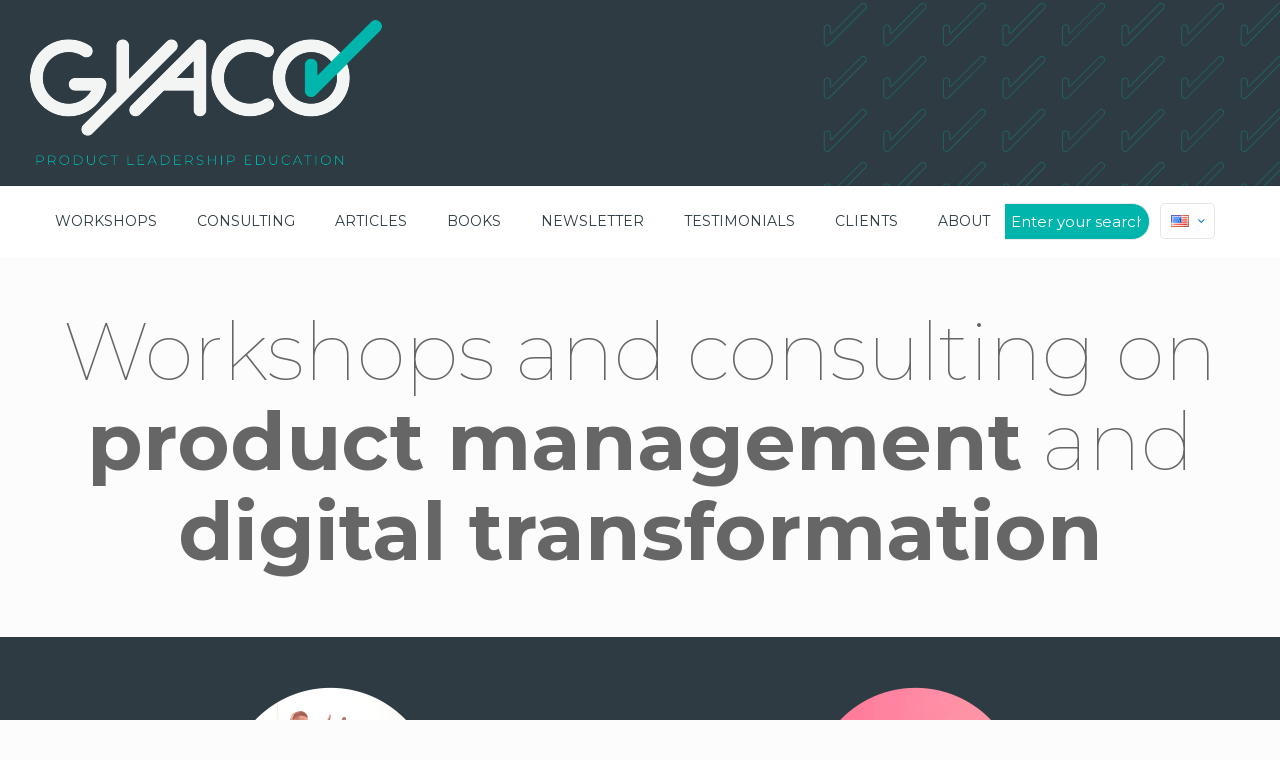

--- FILE ---
content_type: text/css
request_url: https://www.gyaco.com/wp-content/themes/betheme-child/style.css?ver=6.8.3
body_size: 2005
content:
/*
Theme Name: Betheme Child
Theme URI: https://themes.muffingroup.com/betheme
Author: Muffin group
Author URI: https://muffingroup.com
Description: Child Theme for Betheme
Template: betheme
Version: 2.0
*/





body{
	font-family: 'Montserrat', sans-serif;
}

.logo{
	background-image: url('https://gyaco.com/wp-content/uploads/2023/03/topo-fundo.png');
}


.header-stack #Top_bar.is-sticky .logo{
	background-image: none !important;
}


#Top_bar .menu > li > a span:not(.description){
	padding: 0 15px !important; 
}



.sticky-white #Top_bar.is-sticky #menu{
	background: transparent !important;
	position: relative;
	top: -5px;
	margin-right: 50px;
	
}

.sticky-white #Top_bar.is-sticky .top_bar_right {
	right: 0px;
	bottom: 0px;
}
#Top_bar.is-sticky{
	backdrop-filter: blur(5px);
	-webkit-backdrop-filter: blur(5px);
	background-color: rgba(46,59,66,0.5) !important;
}

#Top_bar.is-sticky .container{
	padding: 0 40px !important;
}

#Top_bar.is-sticky a{
	color: #fff !important;
}

#Top_bar.is-sticky #searchform{
	display: none;
}


.menu_wrapper.tech{
	width: 100%;
	margin: 0px !important;
}

.is-sticky .menu_wrapper.tech{
	width: auto;
}

#Top_bar .menu > li > a span{
	border: 0px !important;
}

#Top_bar .menu > li > a{
	font-size: 14px; 
	color: #2e3b42;
	font-weight: 400;
	text-transform: uppercase;
	padding: 20px 0 !important;
	margin-left: 10px;
}

#Top_bar .menu > li > a span{
	line-height: 30px !important;
	padding: 10px;
}

#Top_bar .menu > li > a:hover span,
#Top_bar .menu > li.current_page_item > a span,
#Top_bar .menu > li.current-menu-item > a span, #Top_bar .menu > li.current_page_item > a span, #Top_bar .menu > li.current-menu-parent > a span, #Top_bar .menu > li.current-page-parent > a span, #Top_bar .menu > li.current-menu-ancestor > a  span, #Top_bar .menu > li.current-page-ancestor > a span, #Top_bar .menu > li.current_page_ancestor > a span, #Top_bar .menu > li.hover > a span{
	border-radius: 5px;
	background-color: #00b5ac;
	color: #fff;
}


.fixed-nav .arrow{
	background-color: #00b5ac !important;
}

#Content{
	padding-top: 0px !important;
}


/* INÍCIO dos estilos genéricos para as páginas */

.conteudo_paginas h1{
	font-size: 100px;
	line-height: 90px;
	font-weight: 200;
	margin: 0 0 30px 0;
	padding: 0px;
	
}

.conteudo_paginas h1 strong{
	font-weight: bold;
}

.conteudo_paginas h2{
	font-size: 30px;
	line-height: 40px;
	font-weight: bold;
	margin: 0 0 30px 0;
	color: #00b5ac;
}

.conteudo_paginas p,
.conteudo_paginas li{
	font-size: 20px;
	line-height: 30px;
	margin-bottom: 20px;
	color: #898989;
}


.header_padrao{
	position: relative;
	text-align: center;
}

.header_padrao:after{
	content:" ";
	background-color: #00b5ac;
	height: 1px;
	width: 100%;
	display: inline-block;
	position: absolute;
	top: 24px;
	left: 0px;
	z-index: 1;
	
}

.header_padrao h3{
	color: #fff;
	font-size: 20px;
	background-color: #00b5ac;
	text-transform: uppercase;
	border-radius: 5px;
	padding: 5px 60px 5px 60px;
	display: inline-block;
	z-index: 2;
	position: relative;
	
}


.conteudo_paginas p a{
	color: #00b5ac;
	font-weight: bold;
}

/* FINAL dos estilos genéricos para as páginas */

/* INÍCIO dos estilos genéricos para a HOME */


.box_destaquehome h2{
	padding: 10%;
	font-size: 80px;
	line-height: 90px;
	font-weight: 200;
	margin: 0 0 10px 0;
	padding: 0px;
	color: #666;
	text-align: center;
	
}

.box_destaquehome h2 strong{
	font-weight: bold;
}


.box_sobre h3{
	color: #00b5ac;
	font-size: 30px;
	font-weight: 500;
}

.box_sobre h3 strong{
	color: #000;
}

.box_servicos h2{
	font-size: 30px;
	line-height: 30px;
	margin: 10px 0 20px 0;
	color: #00b5ac;
	padding: 0 180px;
	font-weight: 300;
	text-align: center;
}

.box_servicos h2 strong{
	color: #fff;
}

.box_servicos p{
	font-size: 17px;
	line-height: 21px;
	margin-bottom: 15px;
	color: #fff;
	padding: 0 100px;
	text-align: center;
}

.box_livros h2{
	font-size: 30px;
	color: #fff;
	position: relative;
	top: 60%;
}

.box_testemunhos_fundo{
	position: relative;
	height: 380px;
}

.box_testemunhos{
	text-align: center;
}

.box_testemunhos h3{
	color: #fff;
	font-size: 25px;
	font-weight: 500;
	text-transform: uppercase;
}

.box_testemunhos .ico1_testemunho{
	position: relative;
	top: -20px;
	margin: 0px auto;
	
}

.box_testemunhos .testimonials_slider .testimonials_slider_ul li{
	padding: 0px !important;
}

.box_testemunhos .testimonials_slider .testimonials_slider_ul li .bq_wrapper{
	padding: 20px;
}

.box_testemunhos .testimonials_slider .testimonials_slider_ul li p{
	color: #898989;
	font-size: 16px;
	line-height: 18px;
}

.box_testemunhos .testimonials_slider .testimonials_slider_ul li p strong{
	color: #fff;
}

.box_testemunhos .mfn-blockquote-icon{
	display: none;
}

.box_testemunhos .testimonials_slider .testimonials_slider_ul li .bq_wrapper{
	position: relative;
}

.box_testemunhos .testimonials_slider .testimonials_slider_ul li .bq_wrapper:before{
	content: " ";
	position: absolute;
	top: 31px;
	left: 12px;
	width: 28px;
	height: 28px;
	background-image: url('https://gyaco.com/wp-content/uploads/2023/03/aspas1.png');
	background-repeat: no-repeat;
}

.box_testemunhos .testimonials_slider .testimonials_slider_ul li .bq_wrapper:after{
	content: " ";
	position: absolute;
	bottom: 19px;
	right: 0px;
	width: 28px;
	height: 28px;
	background-image: url('https://gyaco.com/wp-content/uploads/2023/03/aspas2.png');
	background-repeat: no-repeat;
}

.box_testemunhos .hr_dots{
	height: 23px;
	background-image: url('https://gyaco.com/wp-content/uploads/2023/03/linha_testemunho.png');
	background-repeat: no-repeat;
	background-position: top center;
}

.box_testemunhos .hr_dots span{
	display: none;
}

.box_testemunhos h5 a{
	text-transform: uppercase;
	color: #00b5ac;
	font-size: 16px;
}

.box_testemunhos span.company{
	text-transform: uppercase;
	color: #fff;
	font-size: 16px;
}

.slide_clientes .clients_slider ul.slick-slider li img{
	max-height: initial;	
}

.box_blog h3.title,
.mcb-item-2d7dc380c h3.title{
	font-size: 80px !important;
	letter-spacing: 50px !important;
	line-height: 150px !important;
	font-weight: 200;
	border-bottom: 1px solid #c0c0c0;
	
}

.pager_load_more span.button_icon{
	display: none;
}

.pager_load_more span.button_label{
	color: #fff;
	margin: 0px !important;
}

.pager_load_more{
	box-shadow: none !important;
	padding: 10px 20px !important;
	background-color: #00b5ac !important;
	width: 300px;
}

/* FINAL dos estilos genéricos para a HOME */

.header-stack #Top_bar .top_bar_right {
	right: 40px;
	bottom: 5px;
}

#searchform .field{
	width: 180px !important;
	color: #fff;
	background-color: #00b5ac;
	border-radius: 20px;

	
}

#Top_bar .top_bar_right .top-bar-right-input svg .path{
	stroke: #fff !important;
}


/* INÍCIO dos estilos genéricos para  SERVIÇOS */

.box_servicos .mfn-inline-editor{
	border-radius: 20px;

}

.box_servicos{
	position: relative;
}

.box_servicos .ico_check{
	position: absolute;
	top: -15px;
	right: -15px;
}

.box_servicos h3{
	color: #2e3b42;
	font-size: 50px;
	line-height: 50px;
	font-weight: 200;
	padding: 40px 70px 20px 70px;
	display: inline-block;
	width: 100%;

}

.box_servicos h3 strong{
	font-weight: 700;
}

.box_servicos p{
	font-size: 21px;
	line-height: 30px;
	padding: 0 70px !important;
	color: #898989;
	text-align: left;
}

.box_servicos2{
	position: absolute;
	bottom: 0px;
	right: 0px;
}

.box_servicos2 p{
	font-size: 30px;
	line-height: 40px;
	padding: 50px 50px 20px 50px !important;
	color: #fff;
	text-align: left;	
	margin: 0px;
	padding: 0px;
}

.box_servicos2 p strong,
.box_servicos2 p a{
	color: #00b5ac;
}

p a{
	color: #00b5ac;
}

/* FINAL dos estilos genéricos para  SERVIÇOS */


footer iframe{
	text-align: center;
}

body.single-post #Content{
	padding-top: 30px !important;
}

body.single-post #Content .post-header .title_wrapper h1{
	font-size: 55px;
	line-height: 60px;
	font-weight: 300;
}

body.single-post #Content .mcb-column-inner{
	margin-bottom: 5px;
}

.post-nav{
	display: none;
}

.post-links{display: none;}

.footer_copy{
	background-color: #2e3b42;
	padding: 30px 0;
	background-image: url('https://gyaco.com/wp-content/uploads/2023/03/logo-gyaco.png');
	background-position: center 30px;
	background-repeat: no-repeat;
	background-size: 150px;
}


@media only screen and (max-width: 767px){
	.header-stack #Top_bar a.responsive-menu-toggle.is-sticky{
		color: #fff;
	}
	
	#Top_bar a.responsive-menu-toggle.is-sticky{
		top: 10px;
		right: 10px !important;
		left: auto !important;
	}
	
	.mobile-sticky #Top_bar.is-sticky a.responsive-menu-toggle{
		top: 10px !important;
	}
	
	.mobile-sticky #Top_bar.is-sticky #logo, .mobile-sticky #Top_bar.is-sticky .custom-logo-link{
		margin: 0px !important;
		left: -23px;
		position: relative;
		top: 5px;

	}
	
	.box_destaquehome h2{
		padding: 0px;
		font-size: 40px;
		line-height: 50px;
	}
	
	.box_servicos p,
	.box_servicos h2{
		padding: 10px !important;
		text-align: center;
	}
	
	.mcb-section-be2fdaa6d{
		background-image: none !important;
		background: #00b5ac !important;
	}
	
	.box_blog h3,
	.mcb-item-2d7dc380c h3.title{
		font-size: 30px !important;
		letter-spacing: 10px !important;
		line-height: 50px !important;
	}
	
	.conteudo_paginas h1{
		font-size: 50px;
		line-height: 50px;
		margin: 0 0 10px 0;
	}
	
	body.home .conteudo_paginas h2{
		font-size: 40px;
		line-height: 45px;
	}
	
	.conteudo_paginas h2{
		font-size: 20px;
		line-height: 25px;
	}
	
	.mcb-wrap-inner-b9e2fa578,
	.mcb-wrap-inner-bzqahcwfw,
	.mcb-wrap-inner-48q7eesk7,
	.mcb-wrap-inner-6lnz5tfmk{
		padding-right: 0px !important;
		padding-left: 0px !important;

	}
	
	.box_servicos h3{
		font-size: 30px;
		line-height: 30px;
		padding: 40px 50px 20px 50px;
	}
	
	.testimonials_slider.single-photo .testimonials_slider_ul li .bq_wrapper{
		margin: 0px !important;
	}
	
	
}

--- FILE ---
content_type: text/css
request_url: https://www.gyaco.com/wp-content/uploads/betheme/css/post-3331.css?ver=1769321832
body_size: 559
content:
.mcb-section-08ec90514{padding-top:50px;padding-right:50px;padding-bottom:50px;padding-left:50px;margin-top:0px;margin-right:0px;margin-bottom:0px;margin-left:0px;}.mcb-section .mcb-wrap .mcb-item-5eadf8641 .mcb-column-inner-5eadf8641{padding-top:0px;padding-right:0px;padding-bottom:0px;padding-left:0px;margin-top:0px;margin-right:0px;margin-bottom:0px;margin-left:0px;}.mcb-section-w4otajc9h{padding-top:50px;padding-right:50px;padding-bottom:50px;padding-left:50px;margin-top:0px;margin-right:0px;margin-bottom:0px;margin-left:0px;background-color:#2e3b42;}.mcb-section .mcb-wrap .mcb-item-3777f70d2 .mcb-column-inner-3777f70d2{text-align:center;}.mcb-section .mcb-wrap .mcb-item-95dk4j8mc .mcb-column-inner-95dk4j8mc{text-align:center;}.mcb-section-be2fdaa6d{padding-top:0px;padding-right:0px;padding-bottom:0px;padding-left:0px;margin-top:0px;margin-right:0px;margin-bottom:0px;margin-left:0px;background-image:linear-gradient(90deg, #00b5ac 50%, #c6c9cb 50%);}.mfn-header-scrolled .mfn-header-tmpl .mcb-section-be2fdaa6d{background-image:linear-gradient(0deg,  0%,  100%);}.mcb-section .mcb-wrap-184ac47d5 .mcb-wrap-inner-184ac47d5{padding-top:50px;padding-right:50px;padding-bottom:50px;padding-left:50px;}.mcb-section .mcb-wrap-2prxsw456 .mcb-wrap-inner-2prxsw456{padding-top:50px;padding-right:50px;padding-bottom:50px;padding-left:50px;background-color:#c6c9cb;border-style:none;border-color:#ffffff;border-width:2px 2px 2px 4px;border-radius:0px 0px 0px 0px;}.mcb-section .mcb-wrap .mcb-item-qvvudkkp9 .mcb-column-inner-qvvudkkp9{background-color:#c6c9cb;}.mcb-section .mcb-wrap .mcb-item-s42cvsbpu .button{color:#000000;background-color:#ffffff;}.mcb-section .mcb-wrap-b1eoiak37 .mcb-wrap-inner-b1eoiak37{padding-top:50px;padding-right:50px;padding-bottom:50px;padding-left:50px;background-color:#c6c9cb;border-style:none;border-color:#ffffff;border-width:2px 2px 2px 2px;border-radius:2px 2px 2px 2px;}.mcb-section .mcb-wrap .mcb-item-evfvmegj3 .mcb-column-inner-evfvmegj3{background-color:#c6c9cb;}.mcb-section .mcb-wrap .mcb-item-y6dfdvvkl .button{color:#000000;background-color:#ffffff;}.mcb-section .mcb-wrap-biqto1z4t .mcb-wrap-inner-biqto1z4t{padding-top:50px;padding-right:50px;padding-bottom:50px;padding-left:50px;background-color:#c6c9cb;border-style:none;border-color:#ffffff;border-width:2px 0px 2px 2px;border-radius:2px 2px 2px 2px;}.mcb-section .mcb-wrap .mcb-item-mjpf1ykmt .mcb-column-inner-mjpf1ykmt{background-color:#c6c9cb;}.mcb-section .mcb-wrap .mcb-item-etm0utitw .button{color:#000000;background-color:#ffffff;}.mcb-section .mcb-wrap-f7br2zb2s .mcb-wrap-inner-f7br2zb2s{padding-top:50px;padding-right:50px;padding-bottom:50px;padding-left:50px;background-color:#c6c9cb;border-style:none;border-color:#ffffff;border-width:2px 0px 2px 2px;border-radius:2px 2px 2px 2px;}.mcb-section .mcb-wrap .mcb-item-m8us0ncap .mcb-column-inner-m8us0ncap{background-color:#c6c9cb;}.mcb-section .mcb-wrap .mcb-item-1vjjq8xp6 .button{color:#000000;background-color:#ffffff;}.mcb-section-d25bc1be1{padding-top:0px;padding-right:0px;padding-bottom:0px;padding-left:0px;background-image:url(https://www.gyaco.com/wp-content/uploads/2023/03/fundo-testemunhos.jpg);background-repeat:no-repeat;background-position:top center;background-attachment:fixed;background-size:cover;}.mcb-section-anbcwwcyq{margin-top:0px;margin-right:0px;margin-bottom:0px;margin-left:0px;background-color:#2e3b42;}.mcb-section .mcb-wrap .mcb-item-d7aa943f0 .mcb-column-inner-d7aa943f0{padding-top:0px;padding-right:0px;padding-bottom:0px;padding-left:0px;margin-top:0px;margin-right:0px;margin-bottom:0px;margin-left:0px;}.mcb-section .mcb-wrap .mcb-item-d7aa943f0{position:relative;}.mcb-section .mcb-wrap .mcb-item-fae79719f .testimonials_slider .blockquote .mfn-blockquote-icon{color:#00b5ac;}.mcb-section .mcb-wrap .mcb-item-tzszuxp2g .testimonials_slider .blockquote .mfn-blockquote-icon{color:#00b5ac;}.mcb-section .mcb-wrap .mcb-item-kw6kz72fw .testimonials_slider .blockquote .mfn-blockquote-icon{color:#00b5ac;}.mcb-section-199f4644e{padding-top:20px;padding-right:0px;padding-bottom:20px;padding-left:0px;margin-top:0px;margin-right:0px;margin-bottom:30px;margin-left:0px;background-color:#898989;}.mcb-section .mcb-wrap .mcb-item-dd3a8dc19 .mcb-column-inner-dd3a8dc19{padding-top:0px;padding-right:0px;padding-bottom:0px;padding-left:0px;margin-top:0px;margin-right:0px;margin-bottom:10px;margin-left:0px;}.mcb-section .mcb-wrap .mcb-item-zg03vf3qr{text-align:center;}.mcb-section .mcb-wrap .mcb-item-zg03vf3qr .button{color:#000000;background-color:#ffffff;}@media(max-width: 959px){}@media(max-width: 767px){}